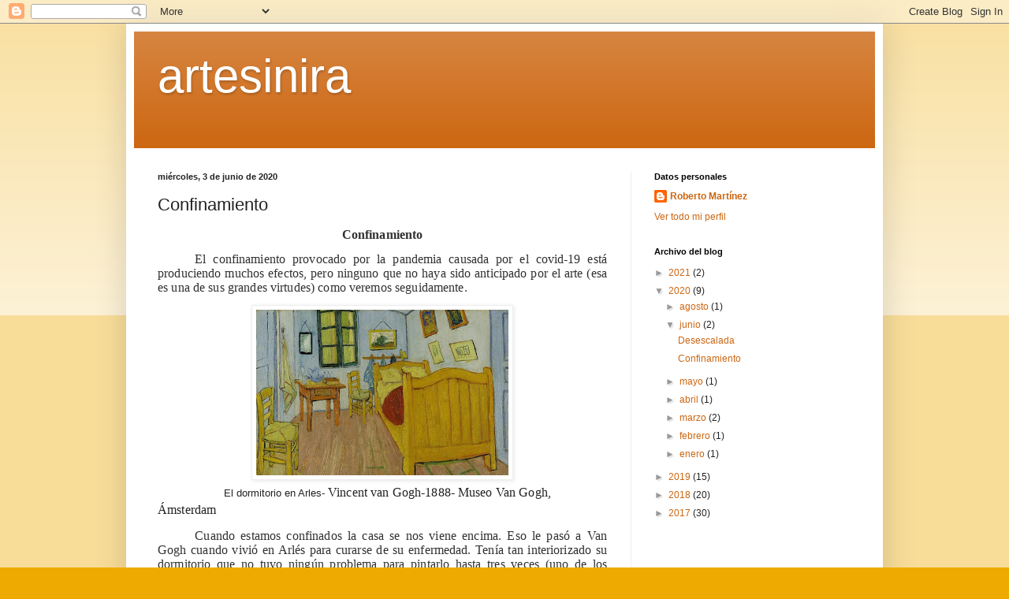

--- FILE ---
content_type: text/html; charset=UTF-8
request_url: http://artesinira.blogspot.com/2020/06/confinamiento.html
body_size: 11614
content:
<!DOCTYPE html>
<html class='v2' dir='ltr' lang='es'>
<head>
<link href='https://www.blogger.com/static/v1/widgets/335934321-css_bundle_v2.css' rel='stylesheet' type='text/css'/>
<meta content='width=1100' name='viewport'/>
<meta content='text/html; charset=UTF-8' http-equiv='Content-Type'/>
<meta content='blogger' name='generator'/>
<link href='http://artesinira.blogspot.com/favicon.ico' rel='icon' type='image/x-icon'/>
<link href='http://artesinira.blogspot.com/2020/06/confinamiento.html' rel='canonical'/>
<link rel="alternate" type="application/atom+xml" title="artesinira  - Atom" href="http://artesinira.blogspot.com/feeds/posts/default" />
<link rel="alternate" type="application/rss+xml" title="artesinira  - RSS" href="http://artesinira.blogspot.com/feeds/posts/default?alt=rss" />
<link rel="service.post" type="application/atom+xml" title="artesinira  - Atom" href="https://www.blogger.com/feeds/3839101997956909182/posts/default" />

<link rel="alternate" type="application/atom+xml" title="artesinira  - Atom" href="http://artesinira.blogspot.com/feeds/2675059609274227423/comments/default" />
<!--Can't find substitution for tag [blog.ieCssRetrofitLinks]-->
<link href='https://blogger.googleusercontent.com/img/b/R29vZ2xl/AVvXsEjP6wWItDv5Jv25K8Lyf8Zm0y8qgSwZrfPx-iZxP09-phcCWYJlfJIjUjUQk5Jml8BSIcLdViT5xezs-2dXhBjffLMj7EyuSD2IhbYravv-fc3cx1akrIYjMfK35sztDab1o6hR-pbvmgog/s320/72-VanGogh.jpg' rel='image_src'/>
<meta content='http://artesinira.blogspot.com/2020/06/confinamiento.html' property='og:url'/>
<meta content='Confinamiento' property='og:title'/>
<meta content='  Confinamiento   El confinamiento provocado por la pandemia causada por el covid-19 está produciendo muchos efectos, pero ninguno que no ha...' property='og:description'/>
<meta content='https://blogger.googleusercontent.com/img/b/R29vZ2xl/AVvXsEjP6wWItDv5Jv25K8Lyf8Zm0y8qgSwZrfPx-iZxP09-phcCWYJlfJIjUjUQk5Jml8BSIcLdViT5xezs-2dXhBjffLMj7EyuSD2IhbYravv-fc3cx1akrIYjMfK35sztDab1o6hR-pbvmgog/w1200-h630-p-k-no-nu/72-VanGogh.jpg' property='og:image'/>
<title>artesinira : Confinamiento</title>
<style id='page-skin-1' type='text/css'><!--
/*
-----------------------------------------------
Blogger Template Style
Name:     Simple
Designer: Blogger
URL:      www.blogger.com
----------------------------------------------- */
/* Content
----------------------------------------------- */
body {
font: normal normal 12px Arial, Tahoma, Helvetica, FreeSans, sans-serif;
color: #222222;
background: #eeaa00 none repeat scroll top left;
padding: 0 40px 40px 40px;
}
html body .region-inner {
min-width: 0;
max-width: 100%;
width: auto;
}
h2 {
font-size: 22px;
}
a:link {
text-decoration:none;
color: #cc6611;
}
a:visited {
text-decoration:none;
color: #888888;
}
a:hover {
text-decoration:underline;
color: #ff9900;
}
.body-fauxcolumn-outer .fauxcolumn-inner {
background: transparent url(https://resources.blogblog.com/blogblog/data/1kt/simple/body_gradient_tile_light.png) repeat scroll top left;
_background-image: none;
}
.body-fauxcolumn-outer .cap-top {
position: absolute;
z-index: 1;
height: 400px;
width: 100%;
}
.body-fauxcolumn-outer .cap-top .cap-left {
width: 100%;
background: transparent url(https://resources.blogblog.com/blogblog/data/1kt/simple/gradients_light.png) repeat-x scroll top left;
_background-image: none;
}
.content-outer {
-moz-box-shadow: 0 0 40px rgba(0, 0, 0, .15);
-webkit-box-shadow: 0 0 5px rgba(0, 0, 0, .15);
-goog-ms-box-shadow: 0 0 10px #333333;
box-shadow: 0 0 40px rgba(0, 0, 0, .15);
margin-bottom: 1px;
}
.content-inner {
padding: 10px 10px;
}
.content-inner {
background-color: #ffffff;
}
/* Header
----------------------------------------------- */
.header-outer {
background: #cc6611 url(https://resources.blogblog.com/blogblog/data/1kt/simple/gradients_light.png) repeat-x scroll 0 -400px;
_background-image: none;
}
.Header h1 {
font: normal normal 60px Arial, Tahoma, Helvetica, FreeSans, sans-serif;
color: #ffffff;
text-shadow: 1px 2px 3px rgba(0, 0, 0, .2);
}
.Header h1 a {
color: #ffffff;
}
.Header .description {
font-size: 140%;
color: #ffffff;
}
.header-inner .Header .titlewrapper {
padding: 22px 30px;
}
.header-inner .Header .descriptionwrapper {
padding: 0 30px;
}
/* Tabs
----------------------------------------------- */
.tabs-inner .section:first-child {
border-top: 0 solid #eeeeee;
}
.tabs-inner .section:first-child ul {
margin-top: -0;
border-top: 0 solid #eeeeee;
border-left: 0 solid #eeeeee;
border-right: 0 solid #eeeeee;
}
.tabs-inner .widget ul {
background: #f5f5f5 url(https://resources.blogblog.com/blogblog/data/1kt/simple/gradients_light.png) repeat-x scroll 0 -800px;
_background-image: none;
border-bottom: 1px solid #eeeeee;
margin-top: 0;
margin-left: -30px;
margin-right: -30px;
}
.tabs-inner .widget li a {
display: inline-block;
padding: .6em 1em;
font: normal normal 14px Arial, Tahoma, Helvetica, FreeSans, sans-serif;
color: #999999;
border-left: 1px solid #ffffff;
border-right: 1px solid #eeeeee;
}
.tabs-inner .widget li:first-child a {
border-left: none;
}
.tabs-inner .widget li.selected a, .tabs-inner .widget li a:hover {
color: #000000;
background-color: #eeeeee;
text-decoration: none;
}
/* Columns
----------------------------------------------- */
.main-outer {
border-top: 0 solid #eeeeee;
}
.fauxcolumn-left-outer .fauxcolumn-inner {
border-right: 1px solid #eeeeee;
}
.fauxcolumn-right-outer .fauxcolumn-inner {
border-left: 1px solid #eeeeee;
}
/* Headings
----------------------------------------------- */
div.widget > h2,
div.widget h2.title {
margin: 0 0 1em 0;
font: normal bold 11px Arial, Tahoma, Helvetica, FreeSans, sans-serif;
color: #000000;
}
/* Widgets
----------------------------------------------- */
.widget .zippy {
color: #999999;
text-shadow: 2px 2px 1px rgba(0, 0, 0, .1);
}
.widget .popular-posts ul {
list-style: none;
}
/* Posts
----------------------------------------------- */
h2.date-header {
font: normal bold 11px Arial, Tahoma, Helvetica, FreeSans, sans-serif;
}
.date-header span {
background-color: transparent;
color: #222222;
padding: inherit;
letter-spacing: inherit;
margin: inherit;
}
.main-inner {
padding-top: 30px;
padding-bottom: 30px;
}
.main-inner .column-center-inner {
padding: 0 15px;
}
.main-inner .column-center-inner .section {
margin: 0 15px;
}
.post {
margin: 0 0 25px 0;
}
h3.post-title, .comments h4 {
font: normal normal 22px Arial, Tahoma, Helvetica, FreeSans, sans-serif;
margin: .75em 0 0;
}
.post-body {
font-size: 110%;
line-height: 1.4;
position: relative;
}
.post-body img, .post-body .tr-caption-container, .Profile img, .Image img,
.BlogList .item-thumbnail img {
padding: 2px;
background: #ffffff;
border: 1px solid #eeeeee;
-moz-box-shadow: 1px 1px 5px rgba(0, 0, 0, .1);
-webkit-box-shadow: 1px 1px 5px rgba(0, 0, 0, .1);
box-shadow: 1px 1px 5px rgba(0, 0, 0, .1);
}
.post-body img, .post-body .tr-caption-container {
padding: 5px;
}
.post-body .tr-caption-container {
color: #222222;
}
.post-body .tr-caption-container img {
padding: 0;
background: transparent;
border: none;
-moz-box-shadow: 0 0 0 rgba(0, 0, 0, .1);
-webkit-box-shadow: 0 0 0 rgba(0, 0, 0, .1);
box-shadow: 0 0 0 rgba(0, 0, 0, .1);
}
.post-header {
margin: 0 0 1.5em;
line-height: 1.6;
font-size: 90%;
}
.post-footer {
margin: 20px -2px 0;
padding: 5px 10px;
color: #666666;
background-color: #f9f9f9;
border-bottom: 1px solid #eeeeee;
line-height: 1.6;
font-size: 90%;
}
#comments .comment-author {
padding-top: 1.5em;
border-top: 1px solid #eeeeee;
background-position: 0 1.5em;
}
#comments .comment-author:first-child {
padding-top: 0;
border-top: none;
}
.avatar-image-container {
margin: .2em 0 0;
}
#comments .avatar-image-container img {
border: 1px solid #eeeeee;
}
/* Comments
----------------------------------------------- */
.comments .comments-content .icon.blog-author {
background-repeat: no-repeat;
background-image: url([data-uri]);
}
.comments .comments-content .loadmore a {
border-top: 1px solid #999999;
border-bottom: 1px solid #999999;
}
.comments .comment-thread.inline-thread {
background-color: #f9f9f9;
}
.comments .continue {
border-top: 2px solid #999999;
}
/* Accents
---------------------------------------------- */
.section-columns td.columns-cell {
border-left: 1px solid #eeeeee;
}
.blog-pager {
background: transparent none no-repeat scroll top center;
}
.blog-pager-older-link, .home-link,
.blog-pager-newer-link {
background-color: #ffffff;
padding: 5px;
}
.footer-outer {
border-top: 0 dashed #bbbbbb;
}
/* Mobile
----------------------------------------------- */
body.mobile  {
background-size: auto;
}
.mobile .body-fauxcolumn-outer {
background: transparent none repeat scroll top left;
}
.mobile .body-fauxcolumn-outer .cap-top {
background-size: 100% auto;
}
.mobile .content-outer {
-webkit-box-shadow: 0 0 3px rgba(0, 0, 0, .15);
box-shadow: 0 0 3px rgba(0, 0, 0, .15);
}
.mobile .tabs-inner .widget ul {
margin-left: 0;
margin-right: 0;
}
.mobile .post {
margin: 0;
}
.mobile .main-inner .column-center-inner .section {
margin: 0;
}
.mobile .date-header span {
padding: 0.1em 10px;
margin: 0 -10px;
}
.mobile h3.post-title {
margin: 0;
}
.mobile .blog-pager {
background: transparent none no-repeat scroll top center;
}
.mobile .footer-outer {
border-top: none;
}
.mobile .main-inner, .mobile .footer-inner {
background-color: #ffffff;
}
.mobile-index-contents {
color: #222222;
}
.mobile-link-button {
background-color: #cc6611;
}
.mobile-link-button a:link, .mobile-link-button a:visited {
color: #ffffff;
}
.mobile .tabs-inner .section:first-child {
border-top: none;
}
.mobile .tabs-inner .PageList .widget-content {
background-color: #eeeeee;
color: #000000;
border-top: 1px solid #eeeeee;
border-bottom: 1px solid #eeeeee;
}
.mobile .tabs-inner .PageList .widget-content .pagelist-arrow {
border-left: 1px solid #eeeeee;
}

--></style>
<style id='template-skin-1' type='text/css'><!--
body {
min-width: 960px;
}
.content-outer, .content-fauxcolumn-outer, .region-inner {
min-width: 960px;
max-width: 960px;
_width: 960px;
}
.main-inner .columns {
padding-left: 0px;
padding-right: 310px;
}
.main-inner .fauxcolumn-center-outer {
left: 0px;
right: 310px;
/* IE6 does not respect left and right together */
_width: expression(this.parentNode.offsetWidth -
parseInt("0px") -
parseInt("310px") + 'px');
}
.main-inner .fauxcolumn-left-outer {
width: 0px;
}
.main-inner .fauxcolumn-right-outer {
width: 310px;
}
.main-inner .column-left-outer {
width: 0px;
right: 100%;
margin-left: -0px;
}
.main-inner .column-right-outer {
width: 310px;
margin-right: -310px;
}
#layout {
min-width: 0;
}
#layout .content-outer {
min-width: 0;
width: 800px;
}
#layout .region-inner {
min-width: 0;
width: auto;
}
body#layout div.add_widget {
padding: 8px;
}
body#layout div.add_widget a {
margin-left: 32px;
}
--></style>
<link href='https://www.blogger.com/dyn-css/authorization.css?targetBlogID=3839101997956909182&amp;zx=3cd56c23-e56a-436a-9304-97126777952f' media='none' onload='if(media!=&#39;all&#39;)media=&#39;all&#39;' rel='stylesheet'/><noscript><link href='https://www.blogger.com/dyn-css/authorization.css?targetBlogID=3839101997956909182&amp;zx=3cd56c23-e56a-436a-9304-97126777952f' rel='stylesheet'/></noscript>
<meta name='google-adsense-platform-account' content='ca-host-pub-1556223355139109'/>
<meta name='google-adsense-platform-domain' content='blogspot.com'/>

</head>
<body class='loading variant-bold'>
<div class='navbar section' id='navbar' name='Barra de navegación'><div class='widget Navbar' data-version='1' id='Navbar1'><script type="text/javascript">
    function setAttributeOnload(object, attribute, val) {
      if(window.addEventListener) {
        window.addEventListener('load',
          function(){ object[attribute] = val; }, false);
      } else {
        window.attachEvent('onload', function(){ object[attribute] = val; });
      }
    }
  </script>
<div id="navbar-iframe-container"></div>
<script type="text/javascript" src="https://apis.google.com/js/platform.js"></script>
<script type="text/javascript">
      gapi.load("gapi.iframes:gapi.iframes.style.bubble", function() {
        if (gapi.iframes && gapi.iframes.getContext) {
          gapi.iframes.getContext().openChild({
              url: 'https://www.blogger.com/navbar/3839101997956909182?po\x3d2675059609274227423\x26origin\x3dhttp://artesinira.blogspot.com',
              where: document.getElementById("navbar-iframe-container"),
              id: "navbar-iframe"
          });
        }
      });
    </script><script type="text/javascript">
(function() {
var script = document.createElement('script');
script.type = 'text/javascript';
script.src = '//pagead2.googlesyndication.com/pagead/js/google_top_exp.js';
var head = document.getElementsByTagName('head')[0];
if (head) {
head.appendChild(script);
}})();
</script>
</div></div>
<div class='body-fauxcolumns'>
<div class='fauxcolumn-outer body-fauxcolumn-outer'>
<div class='cap-top'>
<div class='cap-left'></div>
<div class='cap-right'></div>
</div>
<div class='fauxborder-left'>
<div class='fauxborder-right'></div>
<div class='fauxcolumn-inner'>
</div>
</div>
<div class='cap-bottom'>
<div class='cap-left'></div>
<div class='cap-right'></div>
</div>
</div>
</div>
<div class='content'>
<div class='content-fauxcolumns'>
<div class='fauxcolumn-outer content-fauxcolumn-outer'>
<div class='cap-top'>
<div class='cap-left'></div>
<div class='cap-right'></div>
</div>
<div class='fauxborder-left'>
<div class='fauxborder-right'></div>
<div class='fauxcolumn-inner'>
</div>
</div>
<div class='cap-bottom'>
<div class='cap-left'></div>
<div class='cap-right'></div>
</div>
</div>
</div>
<div class='content-outer'>
<div class='content-cap-top cap-top'>
<div class='cap-left'></div>
<div class='cap-right'></div>
</div>
<div class='fauxborder-left content-fauxborder-left'>
<div class='fauxborder-right content-fauxborder-right'></div>
<div class='content-inner'>
<header>
<div class='header-outer'>
<div class='header-cap-top cap-top'>
<div class='cap-left'></div>
<div class='cap-right'></div>
</div>
<div class='fauxborder-left header-fauxborder-left'>
<div class='fauxborder-right header-fauxborder-right'></div>
<div class='region-inner header-inner'>
<div class='header section' id='header' name='Cabecera'><div class='widget Header' data-version='1' id='Header1'>
<div id='header-inner'>
<div class='titlewrapper'>
<h1 class='title'>
<a href='http://artesinira.blogspot.com/'>
artesinira 
</a>
</h1>
</div>
<div class='descriptionwrapper'>
<p class='description'><span>
</span></p>
</div>
</div>
</div></div>
</div>
</div>
<div class='header-cap-bottom cap-bottom'>
<div class='cap-left'></div>
<div class='cap-right'></div>
</div>
</div>
</header>
<div class='tabs-outer'>
<div class='tabs-cap-top cap-top'>
<div class='cap-left'></div>
<div class='cap-right'></div>
</div>
<div class='fauxborder-left tabs-fauxborder-left'>
<div class='fauxborder-right tabs-fauxborder-right'></div>
<div class='region-inner tabs-inner'>
<div class='tabs no-items section' id='crosscol' name='Multicolumnas'></div>
<div class='tabs no-items section' id='crosscol-overflow' name='Cross-Column 2'></div>
</div>
</div>
<div class='tabs-cap-bottom cap-bottom'>
<div class='cap-left'></div>
<div class='cap-right'></div>
</div>
</div>
<div class='main-outer'>
<div class='main-cap-top cap-top'>
<div class='cap-left'></div>
<div class='cap-right'></div>
</div>
<div class='fauxborder-left main-fauxborder-left'>
<div class='fauxborder-right main-fauxborder-right'></div>
<div class='region-inner main-inner'>
<div class='columns fauxcolumns'>
<div class='fauxcolumn-outer fauxcolumn-center-outer'>
<div class='cap-top'>
<div class='cap-left'></div>
<div class='cap-right'></div>
</div>
<div class='fauxborder-left'>
<div class='fauxborder-right'></div>
<div class='fauxcolumn-inner'>
</div>
</div>
<div class='cap-bottom'>
<div class='cap-left'></div>
<div class='cap-right'></div>
</div>
</div>
<div class='fauxcolumn-outer fauxcolumn-left-outer'>
<div class='cap-top'>
<div class='cap-left'></div>
<div class='cap-right'></div>
</div>
<div class='fauxborder-left'>
<div class='fauxborder-right'></div>
<div class='fauxcolumn-inner'>
</div>
</div>
<div class='cap-bottom'>
<div class='cap-left'></div>
<div class='cap-right'></div>
</div>
</div>
<div class='fauxcolumn-outer fauxcolumn-right-outer'>
<div class='cap-top'>
<div class='cap-left'></div>
<div class='cap-right'></div>
</div>
<div class='fauxborder-left'>
<div class='fauxborder-right'></div>
<div class='fauxcolumn-inner'>
</div>
</div>
<div class='cap-bottom'>
<div class='cap-left'></div>
<div class='cap-right'></div>
</div>
</div>
<!-- corrects IE6 width calculation -->
<div class='columns-inner'>
<div class='column-center-outer'>
<div class='column-center-inner'>
<div class='main section' id='main' name='Principal'><div class='widget Blog' data-version='1' id='Blog1'>
<div class='blog-posts hfeed'>

          <div class="date-outer">
        
<h2 class='date-header'><span>miércoles, 3 de junio de 2020</span></h2>

          <div class="date-posts">
        
<div class='post-outer'>
<div class='post hentry uncustomized-post-template' itemprop='blogPost' itemscope='itemscope' itemtype='http://schema.org/BlogPosting'>
<meta content='https://blogger.googleusercontent.com/img/b/R29vZ2xl/AVvXsEjP6wWItDv5Jv25K8Lyf8Zm0y8qgSwZrfPx-iZxP09-phcCWYJlfJIjUjUQk5Jml8BSIcLdViT5xezs-2dXhBjffLMj7EyuSD2IhbYravv-fc3cx1akrIYjMfK35sztDab1o6hR-pbvmgog/s320/72-VanGogh.jpg' itemprop='image_url'/>
<meta content='3839101997956909182' itemprop='blogId'/>
<meta content='2675059609274227423' itemprop='postId'/>
<a name='2675059609274227423'></a>
<h3 class='post-title entry-title' itemprop='name'>
Confinamiento
</h3>
<div class='post-header'>
<div class='post-header-line-1'></div>
</div>
<div class='post-body entry-content' id='post-body-2675059609274227423' itemprop='description articleBody'>


<p align="center" style="line-height: normal; margin-bottom: .0001pt; margin-bottom: 0cm; text-align: center;"><b style="mso-bidi-font-weight: normal;"><span style="color: #313131; font-family: &quot;Times New Roman&quot;,serif; font-size: 12.0pt; letter-spacing: .1pt; mso-fareast-font-family: &quot;Times New Roman&quot;; mso-fareast-language: ES;">Confinamiento</span></b></p>

<p style="line-height: normal; margin-bottom: .0001pt; margin-bottom: 0cm; text-align: justify; text-indent: 35.45pt;"><span style="color: #313131; font-family: &quot;Times New Roman&quot;,serif; font-size: 12.0pt; letter-spacing: .1pt; mso-fareast-font-family: &quot;Times New Roman&quot;; mso-fareast-language: ES;">El confinamiento provocado
por la pandemia causada por el covid-19 está produciendo muchos efectos, pero ninguno
que no haya sido anticipado por el arte (esa es una de sus grandes virtudes) como
veremos seguidamente.</span><span style="font-family: &quot;Times New Roman&quot;,serif; font-size: 12.0pt; letter-spacing: .1pt; mso-fareast-font-family: &quot;Times New Roman&quot;; mso-fareast-language: ES;"></span></p>

<p align="center" style="line-height: normal; margin-bottom: .0001pt; margin-bottom: 0cm; text-align: center;"><span style="font-family: &quot;Times New Roman&quot;,serif; font-size: 12.0pt; letter-spacing: .1pt; mso-fareast-font-family: &quot;Times New Roman&quot;; mso-fareast-language: ES;"></span></p><div class="separator" style="clear: both; text-align: center;"><a href="https://blogger.googleusercontent.com/img/b/R29vZ2xl/AVvXsEjP6wWItDv5Jv25K8Lyf8Zm0y8qgSwZrfPx-iZxP09-phcCWYJlfJIjUjUQk5Jml8BSIcLdViT5xezs-2dXhBjffLMj7EyuSD2IhbYravv-fc3cx1akrIYjMfK35sztDab1o6hR-pbvmgog/" imageanchor="1" style="margin-left: 1em; margin-right: 1em;"><strike><img border="0" data-original-height="459" data-original-width="700" src="https://blogger.googleusercontent.com/img/b/R29vZ2xl/AVvXsEjP6wWItDv5Jv25K8Lyf8Zm0y8qgSwZrfPx-iZxP09-phcCWYJlfJIjUjUQk5Jml8BSIcLdViT5xezs-2dXhBjffLMj7EyuSD2IhbYravv-fc3cx1akrIYjMfK35sztDab1o6hR-pbvmgog/s320/72-VanGogh.jpg" width="320" /></strike></a></div>&nbsp; &nbsp; &nbsp; &nbsp; &nbsp; &nbsp; &nbsp; &nbsp; &nbsp; &nbsp;&nbsp; El dormitorio en Arles- <span style="font-family: &quot;Times New Roman&quot;,serif; font-size: 12.0pt; letter-spacing: .1pt; mso-fareast-font-family: &quot;Times New Roman&quot;; mso-fareast-language: ES;">Vincent van Gogh-1888-</span>
<span style="font-family: &quot;Times New Roman&quot;,serif; font-size: 12.0pt; letter-spacing: .1pt; mso-fareast-font-family: &quot;Times New Roman&quot;; mso-fareast-language: ES;">Museo Van Gogh,
Ámsterdam </span><p></p>

<p style="line-height: normal; margin-bottom: .0001pt; margin-bottom: 0cm; text-align: justify; text-indent: 35.45pt;"><span style="color: #313131; font-family: &quot;Times New Roman&quot;,serif; font-size: 12.0pt; letter-spacing: .1pt; mso-fareast-font-family: &quot;Times New Roman&quot;; mso-fareast-language: ES;">Cuando estamos
confinados la casa se nos viene encima. Eso le pasó a Van Gogh cuando vivió en
Arlés para curarse de su enfermedad. Tenía tan interiorizado su dormitorio que
no tuvo ningún problema para pintarlo hasta tres veces (uno de los cuadros se
deterioró y los otros dos se los envió a su hermano y a su madre). Naturalmente
Van Gogh arguyó razones estéticas en sus explicaciones sobre el cuadro, pero lo
cierto es que no podía quitarse de la cabeza todo lo que había en el dormitorio
en el que estaba <i style="mso-bidi-font-style: normal;">confinado</i>.</span><span style="font-family: &quot;Times New Roman&quot;,serif; font-size: 12.0pt; letter-spacing: .1pt; mso-fareast-font-family: &quot;Times New Roman&quot;; mso-fareast-language: ES;"></span></p>

<p align="center" style="line-height: normal; margin-bottom: .0001pt; margin-bottom: 0cm; text-align: center;"><span style="font-family: &quot;Times New Roman&quot;,serif; font-size: 12.0pt; letter-spacing: .1pt; mso-fareast-font-family: &quot;Times New Roman&quot;; mso-fareast-language: ES;"></span></p><div class="separator" style="clear: both; text-align: center;"><a href="https://blogger.googleusercontent.com/img/b/R29vZ2xl/AVvXsEhAKT2ypsiDyZ1jaYNNlF1PxJvarDOuKp_vwqBoLn3yGEG67gMUYl8QzJALNbVKzXJFQRMP1pjD65hQAQl65_na8D8ilWQBps9xCQJgACCiWDwax231HGciIKir5EG8VkBmJUXWJPHkFyt8/" imageanchor="1" style="margin-left: 1em; margin-right: 1em;"><img border="0" data-original-height="260" data-original-width="359" src="https://blogger.googleusercontent.com/img/b/R29vZ2xl/AVvXsEhAKT2ypsiDyZ1jaYNNlF1PxJvarDOuKp_vwqBoLn3yGEG67gMUYl8QzJALNbVKzXJFQRMP1pjD65hQAQl65_na8D8ilWQBps9xCQJgACCiWDwax231HGciIKir5EG8VkBmJUXWJPHkFyt8/s320/73-Dali.jpg" width="320" /></a></div>La persistencia de la memoria-Salvador Dalí-1931-MOMA<p></p>

<p style="line-height: normal; margin-bottom: .0001pt; margin-bottom: 0cm; text-align: justify; text-indent: 35.45pt;"><span style="color: #313131; font-family: &quot;Times New Roman&quot;,serif; font-size: 12.0pt; letter-spacing: .1pt; mso-fareast-font-family: &quot;Times New Roman&quot;; mso-fareast-language: ES;">Estando confinado el
tiempo va más lento pero la memoria sigue funcionando perfectamente. Un reloj
blando es mucho más apropiado para esa situación en la que no tienes nada que
hacer que un cronómetro duro marcándote implacable el paso del tiempo.</span><span style="font-family: &quot;Times New Roman&quot;,serif; font-size: 12.0pt;"></span></p>

<p align="center" style="line-height: normal; margin-bottom: .0001pt; margin-bottom: 0cm; text-align: center;"><span style="font-family: &quot;Times New Roman&quot;,serif; font-size: 12.0pt;"></span></p><div class="separator" style="clear: both; text-align: center;"><a href="https://blogger.googleusercontent.com/img/b/R29vZ2xl/AVvXsEhe6L5Zfl3mQTQ74CFROkrvGWV59zMQGRChDQhBfm8Z9FxP5qyaTJ4ENNX4g5FivceKHdDwh6rk9sSCameMlG3zJ9pxV9-2oIYsyyWjOObaBs_r6deYJ6PuEhw5o28OZCf11zDWimbGu_dX/" imageanchor="1" style="margin-left: 1em; margin-right: 1em;"><img border="0" data-original-height="551" data-original-width="600" src="https://blogger.googleusercontent.com/img/b/R29vZ2xl/AVvXsEhe6L5Zfl3mQTQ74CFROkrvGWV59zMQGRChDQhBfm8Z9FxP5qyaTJ4ENNX4g5FivceKHdDwh6rk9sSCameMlG3zJ9pxV9-2oIYsyyWjOObaBs_r6deYJ6PuEhw5o28OZCf11zDWimbGu_dX/s320/73-hopper.jpg" width="320" /></a></div>Habitación de hotel- Edward Hopper-1931-Museo Nacional
Thyssen-Bornemisza<p></p>

<p style="line-height: normal; margin-bottom: .0001pt; margin-bottom: 0cm; text-align: justify; text-indent: 35.45pt;"><span style="color: #313131; font-family: &quot;Times New Roman&quot;,serif; font-size: 12.0pt; letter-spacing: .1pt; mso-fareast-font-family: &quot;Times New Roman&quot;; mso-fareast-language: ES;">Aunque sin duda la
idea de Hopper en este cuadro no fue la representación de un confinamiento en
un hotel sino, simplemente, la de una escena de la vida moderna &#191;no es cierto
que una escena como esa puede haberse dado en los hoteles que han hospedado a
personas en cuarentena?, &#191;no es cierto, en esos casos, que las personas están
totalmente solas?</span><span style="font-family: &quot;Times New Roman&quot;,serif; font-size: 12.0pt; letter-spacing: .1pt; mso-fareast-font-family: &quot;Times New Roman&quot;; mso-fareast-language: ES;"></span></p>

<p align="center" style="line-height: normal; margin-bottom: .0001pt; margin-bottom: 0cm; text-align: center;"><span style="font-family: &quot;Times New Roman&quot;,serif; font-size: 12.0pt; letter-spacing: .1pt; mso-fareast-font-family: &quot;Times New Roman&quot;; mso-fareast-language: ES;"></span></p><div class="separator" style="clear: both; text-align: center;"><a href="https://blogger.googleusercontent.com/img/b/R29vZ2xl/AVvXsEh5Z2bOALGa6JIPFwPhK_YH3HY41rYQk_RORJzU1EvrS8OwOD4Z7ltPmCzI1KdYfm7mJfHmQuh38aK6IUX3YYq4T0aFv9Ye84PCL7gIP_AAamH7d4nUAwnObZAQ92O4j8HIjo-JuaJ6e7Hx/" imageanchor="1" style="margin-left: 1em; margin-right: 1em;"><img border="0" data-original-height="508" data-original-width="560" src="https://blogger.googleusercontent.com/img/b/R29vZ2xl/AVvXsEh5Z2bOALGa6JIPFwPhK_YH3HY41rYQk_RORJzU1EvrS8OwOD4Z7ltPmCzI1KdYfm7mJfHmQuh38aK6IUX3YYq4T0aFv9Ye84PCL7gIP_AAamH7d4nUAwnObZAQ92O4j8HIjo-JuaJ6e7Hx/s320/73-Rothko.jpg" width="320" /></a></div>Mark Rothko-No. 16 (Red, Brown, and Black)- MOMA<p></p>

<p style="line-height: normal; margin-bottom: .0001pt; margin-bottom: 0cm; text-align: justify; text-indent: 35.45pt;"><span style="color: #313131; font-family: &quot;Times New Roman&quot;,serif; font-size: 12.0pt; letter-spacing: .1pt; mso-fareast-font-family: &quot;Times New Roman&quot;; mso-fareast-language: ES;">Cuando uno mira un
cuadro como este debe sumergirse en él (esto es difícil ante una reproducción
de pequeño tamaño en una pantalla) y dejar que surjan las sensaciones que
produce. </span></p>

<p style="line-height: normal; margin-bottom: .0001pt; margin-bottom: 0cm; text-align: justify; text-indent: 35.45pt;"><span style="color: #313131; font-family: &quot;Times New Roman&quot;,serif; font-size: 12.0pt; letter-spacing: .1pt; mso-fareast-font-family: &quot;Times New Roman&quot;; mso-fareast-language: ES;">Si uno lo tuviera en
su casa, y lo mirara estando confinado seguramente sus sensaciones serían muy
diferentes a las que sentiría en una situación de normalidad o, si se quiere,
de nueva normalidad. Ese es el material con el que debería trabajar para
comprender que es lo que le está pasando.</span><span style="font-family: &quot;Times New Roman&quot;,serif; font-size: 12.0pt; letter-spacing: .1pt; mso-fareast-font-family: &quot;Times New Roman&quot;; mso-fareast-language: ES;"></span></p>

<p align="center" style="line-height: normal; margin-bottom: .0001pt; margin-bottom: 0cm; text-align: center;"><span style="mso-spacerun: yes;"></span></p><div class="separator" style="clear: both; text-align: center;"><a href="https://blogger.googleusercontent.com/img/b/R29vZ2xl/AVvXsEiRkYf7rFmp8zrIzt1xvEcpmpdJxHtLgmC-viY8YJVmuPrD-2sdzp-WDJEe7ZzKNLBZjnWwvJdiupitAekC-POYYtbiNCSLK0_Qpu4ffEMW_OQN5n3NVcSEjSYJjCgZWl3F8dLgchyphenhyphenohHOU/" imageanchor="1" style="margin-left: 1em; margin-right: 1em;"><img border="0" data-original-height="345" data-original-width="257" height="320" src="https://blogger.googleusercontent.com/img/b/R29vZ2xl/AVvXsEiRkYf7rFmp8zrIzt1xvEcpmpdJxHtLgmC-viY8YJVmuPrD-2sdzp-WDJEe7ZzKNLBZjnWwvJdiupitAekC-POYYtbiNCSLK0_Qpu4ffEMW_OQN5n3NVcSEjSYJjCgZWl3F8dLgchyphenhyphenohHOU/s320/73-Cristino.jpg" /></a></div>&nbsp;<span style="font-family: &quot;Times New Roman&quot;,serif; font-size: 12.0pt; letter-spacing: .1pt; mso-fareast-font-family: &quot;Times New Roman&quot;; mso-fareast-language: ES;">Cristino de
Vera-Vanitas "en clara luz del vacío"-2007-Colección de arte de
CajaCanarias</span><p></p>

<p style="line-height: normal; margin-bottom: .0001pt; margin-bottom: 0cm; text-align: justify; text-indent: 35.45pt;"><span style="color: #313131; font-family: &quot;Times New Roman&quot;,serif; font-size: 12.0pt; letter-spacing: .1pt; mso-fareast-font-family: &quot;Times New Roman&quot;; mso-fareast-language: ES;">Y <i style="mso-bidi-font-style: normal;">last but not least</i> en tiempos de confinamiento
también hay que pensar en la muerte ya sea la propia o la de los otros.</span></p>

<p style="line-height: normal; margin-bottom: .0001pt; margin-bottom: 0cm; text-align: justify; text-indent: 35.45pt;"><span style="color: #313131; font-family: &quot;Times New Roman&quot;,serif; font-size: 12.0pt; letter-spacing: .1pt; mso-fareast-font-family: &quot;Times New Roman&quot;; mso-fareast-language: ES;">&nbsp;</span></p>

<p><span style="color: #313131; font-family: &quot;Times New Roman&quot;,serif; font-size: 12.0pt; letter-spacing: .1pt; line-height: 107%; mso-fareast-font-family: &quot;Times New Roman&quot;; mso-fareast-language: ES;">&nbsp;</span></p><div class="separator" style="clear: both; text-align: center;"><u><font color="#000120"></font></u><br /></div><div class="separator" style="clear: both; text-align: center;"><u><font color="#000120"></font></u><br /></div><br /><div class="separator" style="clear: both; text-align: center;"><u><font color="#000120"></font></u><br /></div><br /><div class="separator" style="clear: both; text-align: center;"><u><font color="#000120"></font></u><br /></div><br /><div class="separator" style="clear: both; text-align: center;"><br /></div><br /><p></p>

<div style='clear: both;'></div>
</div>
<div class='post-footer'>
<div class='post-footer-line post-footer-line-1'>
<span class='post-author vcard'>
Publicado por
<span class='fn' itemprop='author' itemscope='itemscope' itemtype='http://schema.org/Person'>
<meta content='https://www.blogger.com/profile/06631866762270022487' itemprop='url'/>
<a class='g-profile' href='https://www.blogger.com/profile/06631866762270022487' rel='author' title='author profile'>
<span itemprop='name'>Roberto Martínez</span>
</a>
</span>
</span>
<span class='post-timestamp'>
en
<meta content='http://artesinira.blogspot.com/2020/06/confinamiento.html' itemprop='url'/>
<a class='timestamp-link' href='http://artesinira.blogspot.com/2020/06/confinamiento.html' rel='bookmark' title='permanent link'><abbr class='published' itemprop='datePublished' title='2020-06-03T03:58:00-07:00'>3:58</abbr></a>
</span>
<span class='post-comment-link'>
</span>
<span class='post-icons'>
<span class='item-control blog-admin pid-1572043174'>
<a href='https://www.blogger.com/post-edit.g?blogID=3839101997956909182&postID=2675059609274227423&from=pencil' title='Editar entrada'>
<img alt='' class='icon-action' height='18' src='https://resources.blogblog.com/img/icon18_edit_allbkg.gif' width='18'/>
</a>
</span>
</span>
<div class='post-share-buttons goog-inline-block'>
<a class='goog-inline-block share-button sb-email' href='https://www.blogger.com/share-post.g?blogID=3839101997956909182&postID=2675059609274227423&target=email' target='_blank' title='Enviar por correo electrónico'><span class='share-button-link-text'>Enviar por correo electrónico</span></a><a class='goog-inline-block share-button sb-blog' href='https://www.blogger.com/share-post.g?blogID=3839101997956909182&postID=2675059609274227423&target=blog' onclick='window.open(this.href, "_blank", "height=270,width=475"); return false;' target='_blank' title='Escribe un blog'><span class='share-button-link-text'>Escribe un blog</span></a><a class='goog-inline-block share-button sb-twitter' href='https://www.blogger.com/share-post.g?blogID=3839101997956909182&postID=2675059609274227423&target=twitter' target='_blank' title='Compartir en X'><span class='share-button-link-text'>Compartir en X</span></a><a class='goog-inline-block share-button sb-facebook' href='https://www.blogger.com/share-post.g?blogID=3839101997956909182&postID=2675059609274227423&target=facebook' onclick='window.open(this.href, "_blank", "height=430,width=640"); return false;' target='_blank' title='Compartir con Facebook'><span class='share-button-link-text'>Compartir con Facebook</span></a><a class='goog-inline-block share-button sb-pinterest' href='https://www.blogger.com/share-post.g?blogID=3839101997956909182&postID=2675059609274227423&target=pinterest' target='_blank' title='Compartir en Pinterest'><span class='share-button-link-text'>Compartir en Pinterest</span></a>
</div>
</div>
<div class='post-footer-line post-footer-line-2'>
<span class='post-labels'>
</span>
</div>
<div class='post-footer-line post-footer-line-3'>
<span class='post-location'>
</span>
</div>
</div>
</div>
<div class='comments' id='comments'>
<a name='comments'></a>
<h4>No hay comentarios:</h4>
<div id='Blog1_comments-block-wrapper'>
<dl class='avatar-comment-indent' id='comments-block'>
</dl>
</div>
<p class='comment-footer'>
<div class='comment-form'>
<a name='comment-form'></a>
<h4 id='comment-post-message'>Publicar un comentario</h4>
<p>
</p>
<a href='https://www.blogger.com/comment/frame/3839101997956909182?po=2675059609274227423&hl=es&saa=85391&origin=http://artesinira.blogspot.com' id='comment-editor-src'></a>
<iframe allowtransparency='true' class='blogger-iframe-colorize blogger-comment-from-post' frameborder='0' height='410px' id='comment-editor' name='comment-editor' src='' width='100%'></iframe>
<script src='https://www.blogger.com/static/v1/jsbin/2830521187-comment_from_post_iframe.js' type='text/javascript'></script>
<script type='text/javascript'>
      BLOG_CMT_createIframe('https://www.blogger.com/rpc_relay.html');
    </script>
</div>
</p>
</div>
</div>

        </div></div>
      
</div>
<div class='blog-pager' id='blog-pager'>
<span id='blog-pager-newer-link'>
<a class='blog-pager-newer-link' href='http://artesinira.blogspot.com/2020/06/desescalada.html' id='Blog1_blog-pager-newer-link' title='Entrada más reciente'>Entrada más reciente</a>
</span>
<span id='blog-pager-older-link'>
<a class='blog-pager-older-link' href='http://artesinira.blogspot.com/2020/05/irrealidad.html' id='Blog1_blog-pager-older-link' title='Entrada antigua'>Entrada antigua</a>
</span>
<a class='home-link' href='http://artesinira.blogspot.com/'>Inicio</a>
</div>
<div class='clear'></div>
<div class='post-feeds'>
<div class='feed-links'>
Suscribirse a:
<a class='feed-link' href='http://artesinira.blogspot.com/feeds/2675059609274227423/comments/default' target='_blank' type='application/atom+xml'>Enviar comentarios (Atom)</a>
</div>
</div>
</div></div>
</div>
</div>
<div class='column-left-outer'>
<div class='column-left-inner'>
<aside>
</aside>
</div>
</div>
<div class='column-right-outer'>
<div class='column-right-inner'>
<aside>
<div class='sidebar section' id='sidebar-right-1'><div class='widget Profile' data-version='1' id='Profile1'>
<h2>Datos personales</h2>
<div class='widget-content'>
<dl class='profile-datablock'>
<dt class='profile-data'>
<a class='profile-name-link g-profile' href='https://www.blogger.com/profile/06631866762270022487' rel='author' style='background-image: url(//www.blogger.com/img/logo-16.png);'>
Roberto Martínez
</a>
</dt>
</dl>
<a class='profile-link' href='https://www.blogger.com/profile/06631866762270022487' rel='author'>Ver todo mi perfil</a>
<div class='clear'></div>
</div>
</div><div class='widget BlogArchive' data-version='1' id='BlogArchive1'>
<h2>Archivo del blog</h2>
<div class='widget-content'>
<div id='ArchiveList'>
<div id='BlogArchive1_ArchiveList'>
<ul class='hierarchy'>
<li class='archivedate collapsed'>
<a class='toggle' href='javascript:void(0)'>
<span class='zippy'>

        &#9658;&#160;
      
</span>
</a>
<a class='post-count-link' href='http://artesinira.blogspot.com/2021/'>
2021
</a>
<span class='post-count' dir='ltr'>(2)</span>
<ul class='hierarchy'>
<li class='archivedate collapsed'>
<a class='toggle' href='javascript:void(0)'>
<span class='zippy'>

        &#9658;&#160;
      
</span>
</a>
<a class='post-count-link' href='http://artesinira.blogspot.com/2021/02/'>
febrero
</a>
<span class='post-count' dir='ltr'>(1)</span>
</li>
</ul>
<ul class='hierarchy'>
<li class='archivedate collapsed'>
<a class='toggle' href='javascript:void(0)'>
<span class='zippy'>

        &#9658;&#160;
      
</span>
</a>
<a class='post-count-link' href='http://artesinira.blogspot.com/2021/01/'>
enero
</a>
<span class='post-count' dir='ltr'>(1)</span>
</li>
</ul>
</li>
</ul>
<ul class='hierarchy'>
<li class='archivedate expanded'>
<a class='toggle' href='javascript:void(0)'>
<span class='zippy toggle-open'>

        &#9660;&#160;
      
</span>
</a>
<a class='post-count-link' href='http://artesinira.blogspot.com/2020/'>
2020
</a>
<span class='post-count' dir='ltr'>(9)</span>
<ul class='hierarchy'>
<li class='archivedate collapsed'>
<a class='toggle' href='javascript:void(0)'>
<span class='zippy'>

        &#9658;&#160;
      
</span>
</a>
<a class='post-count-link' href='http://artesinira.blogspot.com/2020/08/'>
agosto
</a>
<span class='post-count' dir='ltr'>(1)</span>
</li>
</ul>
<ul class='hierarchy'>
<li class='archivedate expanded'>
<a class='toggle' href='javascript:void(0)'>
<span class='zippy toggle-open'>

        &#9660;&#160;
      
</span>
</a>
<a class='post-count-link' href='http://artesinira.blogspot.com/2020/06/'>
junio
</a>
<span class='post-count' dir='ltr'>(2)</span>
<ul class='posts'>
<li><a href='http://artesinira.blogspot.com/2020/06/desescalada.html'>Desescalada</a></li>
<li><a href='http://artesinira.blogspot.com/2020/06/confinamiento.html'>Confinamiento</a></li>
</ul>
</li>
</ul>
<ul class='hierarchy'>
<li class='archivedate collapsed'>
<a class='toggle' href='javascript:void(0)'>
<span class='zippy'>

        &#9658;&#160;
      
</span>
</a>
<a class='post-count-link' href='http://artesinira.blogspot.com/2020/05/'>
mayo
</a>
<span class='post-count' dir='ltr'>(1)</span>
</li>
</ul>
<ul class='hierarchy'>
<li class='archivedate collapsed'>
<a class='toggle' href='javascript:void(0)'>
<span class='zippy'>

        &#9658;&#160;
      
</span>
</a>
<a class='post-count-link' href='http://artesinira.blogspot.com/2020/04/'>
abril
</a>
<span class='post-count' dir='ltr'>(1)</span>
</li>
</ul>
<ul class='hierarchy'>
<li class='archivedate collapsed'>
<a class='toggle' href='javascript:void(0)'>
<span class='zippy'>

        &#9658;&#160;
      
</span>
</a>
<a class='post-count-link' href='http://artesinira.blogspot.com/2020/03/'>
marzo
</a>
<span class='post-count' dir='ltr'>(2)</span>
</li>
</ul>
<ul class='hierarchy'>
<li class='archivedate collapsed'>
<a class='toggle' href='javascript:void(0)'>
<span class='zippy'>

        &#9658;&#160;
      
</span>
</a>
<a class='post-count-link' href='http://artesinira.blogspot.com/2020/02/'>
febrero
</a>
<span class='post-count' dir='ltr'>(1)</span>
</li>
</ul>
<ul class='hierarchy'>
<li class='archivedate collapsed'>
<a class='toggle' href='javascript:void(0)'>
<span class='zippy'>

        &#9658;&#160;
      
</span>
</a>
<a class='post-count-link' href='http://artesinira.blogspot.com/2020/01/'>
enero
</a>
<span class='post-count' dir='ltr'>(1)</span>
</li>
</ul>
</li>
</ul>
<ul class='hierarchy'>
<li class='archivedate collapsed'>
<a class='toggle' href='javascript:void(0)'>
<span class='zippy'>

        &#9658;&#160;
      
</span>
</a>
<a class='post-count-link' href='http://artesinira.blogspot.com/2019/'>
2019
</a>
<span class='post-count' dir='ltr'>(15)</span>
<ul class='hierarchy'>
<li class='archivedate collapsed'>
<a class='toggle' href='javascript:void(0)'>
<span class='zippy'>

        &#9658;&#160;
      
</span>
</a>
<a class='post-count-link' href='http://artesinira.blogspot.com/2019/12/'>
diciembre
</a>
<span class='post-count' dir='ltr'>(1)</span>
</li>
</ul>
<ul class='hierarchy'>
<li class='archivedate collapsed'>
<a class='toggle' href='javascript:void(0)'>
<span class='zippy'>

        &#9658;&#160;
      
</span>
</a>
<a class='post-count-link' href='http://artesinira.blogspot.com/2019/11/'>
noviembre
</a>
<span class='post-count' dir='ltr'>(2)</span>
</li>
</ul>
<ul class='hierarchy'>
<li class='archivedate collapsed'>
<a class='toggle' href='javascript:void(0)'>
<span class='zippy'>

        &#9658;&#160;
      
</span>
</a>
<a class='post-count-link' href='http://artesinira.blogspot.com/2019/10/'>
octubre
</a>
<span class='post-count' dir='ltr'>(2)</span>
</li>
</ul>
<ul class='hierarchy'>
<li class='archivedate collapsed'>
<a class='toggle' href='javascript:void(0)'>
<span class='zippy'>

        &#9658;&#160;
      
</span>
</a>
<a class='post-count-link' href='http://artesinira.blogspot.com/2019/09/'>
septiembre
</a>
<span class='post-count' dir='ltr'>(2)</span>
</li>
</ul>
<ul class='hierarchy'>
<li class='archivedate collapsed'>
<a class='toggle' href='javascript:void(0)'>
<span class='zippy'>

        &#9658;&#160;
      
</span>
</a>
<a class='post-count-link' href='http://artesinira.blogspot.com/2019/06/'>
junio
</a>
<span class='post-count' dir='ltr'>(1)</span>
</li>
</ul>
<ul class='hierarchy'>
<li class='archivedate collapsed'>
<a class='toggle' href='javascript:void(0)'>
<span class='zippy'>

        &#9658;&#160;
      
</span>
</a>
<a class='post-count-link' href='http://artesinira.blogspot.com/2019/05/'>
mayo
</a>
<span class='post-count' dir='ltr'>(1)</span>
</li>
</ul>
<ul class='hierarchy'>
<li class='archivedate collapsed'>
<a class='toggle' href='javascript:void(0)'>
<span class='zippy'>

        &#9658;&#160;
      
</span>
</a>
<a class='post-count-link' href='http://artesinira.blogspot.com/2019/04/'>
abril
</a>
<span class='post-count' dir='ltr'>(1)</span>
</li>
</ul>
<ul class='hierarchy'>
<li class='archivedate collapsed'>
<a class='toggle' href='javascript:void(0)'>
<span class='zippy'>

        &#9658;&#160;
      
</span>
</a>
<a class='post-count-link' href='http://artesinira.blogspot.com/2019/03/'>
marzo
</a>
<span class='post-count' dir='ltr'>(2)</span>
</li>
</ul>
<ul class='hierarchy'>
<li class='archivedate collapsed'>
<a class='toggle' href='javascript:void(0)'>
<span class='zippy'>

        &#9658;&#160;
      
</span>
</a>
<a class='post-count-link' href='http://artesinira.blogspot.com/2019/02/'>
febrero
</a>
<span class='post-count' dir='ltr'>(2)</span>
</li>
</ul>
<ul class='hierarchy'>
<li class='archivedate collapsed'>
<a class='toggle' href='javascript:void(0)'>
<span class='zippy'>

        &#9658;&#160;
      
</span>
</a>
<a class='post-count-link' href='http://artesinira.blogspot.com/2019/01/'>
enero
</a>
<span class='post-count' dir='ltr'>(1)</span>
</li>
</ul>
</li>
</ul>
<ul class='hierarchy'>
<li class='archivedate collapsed'>
<a class='toggle' href='javascript:void(0)'>
<span class='zippy'>

        &#9658;&#160;
      
</span>
</a>
<a class='post-count-link' href='http://artesinira.blogspot.com/2018/'>
2018
</a>
<span class='post-count' dir='ltr'>(20)</span>
<ul class='hierarchy'>
<li class='archivedate collapsed'>
<a class='toggle' href='javascript:void(0)'>
<span class='zippy'>

        &#9658;&#160;
      
</span>
</a>
<a class='post-count-link' href='http://artesinira.blogspot.com/2018/12/'>
diciembre
</a>
<span class='post-count' dir='ltr'>(2)</span>
</li>
</ul>
<ul class='hierarchy'>
<li class='archivedate collapsed'>
<a class='toggle' href='javascript:void(0)'>
<span class='zippy'>

        &#9658;&#160;
      
</span>
</a>
<a class='post-count-link' href='http://artesinira.blogspot.com/2018/11/'>
noviembre
</a>
<span class='post-count' dir='ltr'>(2)</span>
</li>
</ul>
<ul class='hierarchy'>
<li class='archivedate collapsed'>
<a class='toggle' href='javascript:void(0)'>
<span class='zippy'>

        &#9658;&#160;
      
</span>
</a>
<a class='post-count-link' href='http://artesinira.blogspot.com/2018/10/'>
octubre
</a>
<span class='post-count' dir='ltr'>(2)</span>
</li>
</ul>
<ul class='hierarchy'>
<li class='archivedate collapsed'>
<a class='toggle' href='javascript:void(0)'>
<span class='zippy'>

        &#9658;&#160;
      
</span>
</a>
<a class='post-count-link' href='http://artesinira.blogspot.com/2018/09/'>
septiembre
</a>
<span class='post-count' dir='ltr'>(2)</span>
</li>
</ul>
<ul class='hierarchy'>
<li class='archivedate collapsed'>
<a class='toggle' href='javascript:void(0)'>
<span class='zippy'>

        &#9658;&#160;
      
</span>
</a>
<a class='post-count-link' href='http://artesinira.blogspot.com/2018/08/'>
agosto
</a>
<span class='post-count' dir='ltr'>(1)</span>
</li>
</ul>
<ul class='hierarchy'>
<li class='archivedate collapsed'>
<a class='toggle' href='javascript:void(0)'>
<span class='zippy'>

        &#9658;&#160;
      
</span>
</a>
<a class='post-count-link' href='http://artesinira.blogspot.com/2018/06/'>
junio
</a>
<span class='post-count' dir='ltr'>(1)</span>
</li>
</ul>
<ul class='hierarchy'>
<li class='archivedate collapsed'>
<a class='toggle' href='javascript:void(0)'>
<span class='zippy'>

        &#9658;&#160;
      
</span>
</a>
<a class='post-count-link' href='http://artesinira.blogspot.com/2018/05/'>
mayo
</a>
<span class='post-count' dir='ltr'>(2)</span>
</li>
</ul>
<ul class='hierarchy'>
<li class='archivedate collapsed'>
<a class='toggle' href='javascript:void(0)'>
<span class='zippy'>

        &#9658;&#160;
      
</span>
</a>
<a class='post-count-link' href='http://artesinira.blogspot.com/2018/04/'>
abril
</a>
<span class='post-count' dir='ltr'>(2)</span>
</li>
</ul>
<ul class='hierarchy'>
<li class='archivedate collapsed'>
<a class='toggle' href='javascript:void(0)'>
<span class='zippy'>

        &#9658;&#160;
      
</span>
</a>
<a class='post-count-link' href='http://artesinira.blogspot.com/2018/03/'>
marzo
</a>
<span class='post-count' dir='ltr'>(1)</span>
</li>
</ul>
<ul class='hierarchy'>
<li class='archivedate collapsed'>
<a class='toggle' href='javascript:void(0)'>
<span class='zippy'>

        &#9658;&#160;
      
</span>
</a>
<a class='post-count-link' href='http://artesinira.blogspot.com/2018/02/'>
febrero
</a>
<span class='post-count' dir='ltr'>(2)</span>
</li>
</ul>
<ul class='hierarchy'>
<li class='archivedate collapsed'>
<a class='toggle' href='javascript:void(0)'>
<span class='zippy'>

        &#9658;&#160;
      
</span>
</a>
<a class='post-count-link' href='http://artesinira.blogspot.com/2018/01/'>
enero
</a>
<span class='post-count' dir='ltr'>(3)</span>
</li>
</ul>
</li>
</ul>
<ul class='hierarchy'>
<li class='archivedate collapsed'>
<a class='toggle' href='javascript:void(0)'>
<span class='zippy'>

        &#9658;&#160;
      
</span>
</a>
<a class='post-count-link' href='http://artesinira.blogspot.com/2017/'>
2017
</a>
<span class='post-count' dir='ltr'>(30)</span>
<ul class='hierarchy'>
<li class='archivedate collapsed'>
<a class='toggle' href='javascript:void(0)'>
<span class='zippy'>

        &#9658;&#160;
      
</span>
</a>
<a class='post-count-link' href='http://artesinira.blogspot.com/2017/12/'>
diciembre
</a>
<span class='post-count' dir='ltr'>(2)</span>
</li>
</ul>
<ul class='hierarchy'>
<li class='archivedate collapsed'>
<a class='toggle' href='javascript:void(0)'>
<span class='zippy'>

        &#9658;&#160;
      
</span>
</a>
<a class='post-count-link' href='http://artesinira.blogspot.com/2017/11/'>
noviembre
</a>
<span class='post-count' dir='ltr'>(2)</span>
</li>
</ul>
<ul class='hierarchy'>
<li class='archivedate collapsed'>
<a class='toggle' href='javascript:void(0)'>
<span class='zippy'>

        &#9658;&#160;
      
</span>
</a>
<a class='post-count-link' href='http://artesinira.blogspot.com/2017/10/'>
octubre
</a>
<span class='post-count' dir='ltr'>(2)</span>
</li>
</ul>
<ul class='hierarchy'>
<li class='archivedate collapsed'>
<a class='toggle' href='javascript:void(0)'>
<span class='zippy'>

        &#9658;&#160;
      
</span>
</a>
<a class='post-count-link' href='http://artesinira.blogspot.com/2017/09/'>
septiembre
</a>
<span class='post-count' dir='ltr'>(2)</span>
</li>
</ul>
<ul class='hierarchy'>
<li class='archivedate collapsed'>
<a class='toggle' href='javascript:void(0)'>
<span class='zippy'>

        &#9658;&#160;
      
</span>
</a>
<a class='post-count-link' href='http://artesinira.blogspot.com/2017/08/'>
agosto
</a>
<span class='post-count' dir='ltr'>(2)</span>
</li>
</ul>
<ul class='hierarchy'>
<li class='archivedate collapsed'>
<a class='toggle' href='javascript:void(0)'>
<span class='zippy'>

        &#9658;&#160;
      
</span>
</a>
<a class='post-count-link' href='http://artesinira.blogspot.com/2017/07/'>
julio
</a>
<span class='post-count' dir='ltr'>(2)</span>
</li>
</ul>
<ul class='hierarchy'>
<li class='archivedate collapsed'>
<a class='toggle' href='javascript:void(0)'>
<span class='zippy'>

        &#9658;&#160;
      
</span>
</a>
<a class='post-count-link' href='http://artesinira.blogspot.com/2017/06/'>
junio
</a>
<span class='post-count' dir='ltr'>(3)</span>
</li>
</ul>
<ul class='hierarchy'>
<li class='archivedate collapsed'>
<a class='toggle' href='javascript:void(0)'>
<span class='zippy'>

        &#9658;&#160;
      
</span>
</a>
<a class='post-count-link' href='http://artesinira.blogspot.com/2017/05/'>
mayo
</a>
<span class='post-count' dir='ltr'>(3)</span>
</li>
</ul>
<ul class='hierarchy'>
<li class='archivedate collapsed'>
<a class='toggle' href='javascript:void(0)'>
<span class='zippy'>

        &#9658;&#160;
      
</span>
</a>
<a class='post-count-link' href='http://artesinira.blogspot.com/2017/04/'>
abril
</a>
<span class='post-count' dir='ltr'>(4)</span>
</li>
</ul>
<ul class='hierarchy'>
<li class='archivedate collapsed'>
<a class='toggle' href='javascript:void(0)'>
<span class='zippy'>

        &#9658;&#160;
      
</span>
</a>
<a class='post-count-link' href='http://artesinira.blogspot.com/2017/03/'>
marzo
</a>
<span class='post-count' dir='ltr'>(8)</span>
</li>
</ul>
</li>
</ul>
</div>
</div>
<div class='clear'></div>
</div>
</div></div>
</aside>
</div>
</div>
</div>
<div style='clear: both'></div>
<!-- columns -->
</div>
<!-- main -->
</div>
</div>
<div class='main-cap-bottom cap-bottom'>
<div class='cap-left'></div>
<div class='cap-right'></div>
</div>
</div>
<footer>
<div class='footer-outer'>
<div class='footer-cap-top cap-top'>
<div class='cap-left'></div>
<div class='cap-right'></div>
</div>
<div class='fauxborder-left footer-fauxborder-left'>
<div class='fauxborder-right footer-fauxborder-right'></div>
<div class='region-inner footer-inner'>
<div class='foot no-items section' id='footer-1'></div>
<table border='0' cellpadding='0' cellspacing='0' class='section-columns columns-2'>
<tbody>
<tr>
<td class='first columns-cell'>
<div class='foot no-items section' id='footer-2-1'></div>
</td>
<td class='columns-cell'>
<div class='foot no-items section' id='footer-2-2'></div>
</td>
</tr>
</tbody>
</table>
<!-- outside of the include in order to lock Attribution widget -->
<div class='foot section' id='footer-3' name='Pie de página'><div class='widget Attribution' data-version='1' id='Attribution1'>
<div class='widget-content' style='text-align: center;'>
Tema Sencillo. Con la tecnología de <a href='https://www.blogger.com' target='_blank'>Blogger</a>.
</div>
<div class='clear'></div>
</div></div>
</div>
</div>
<div class='footer-cap-bottom cap-bottom'>
<div class='cap-left'></div>
<div class='cap-right'></div>
</div>
</div>
</footer>
<!-- content -->
</div>
</div>
<div class='content-cap-bottom cap-bottom'>
<div class='cap-left'></div>
<div class='cap-right'></div>
</div>
</div>
</div>
<script type='text/javascript'>
    window.setTimeout(function() {
        document.body.className = document.body.className.replace('loading', '');
      }, 10);
  </script>

<script type="text/javascript" src="https://www.blogger.com/static/v1/widgets/2028843038-widgets.js"></script>
<script type='text/javascript'>
window['__wavt'] = 'AOuZoY7-7alEQUenJFqXXyoJfZMII1uT5Q:1768898597006';_WidgetManager._Init('//www.blogger.com/rearrange?blogID\x3d3839101997956909182','//artesinira.blogspot.com/2020/06/confinamiento.html','3839101997956909182');
_WidgetManager._SetDataContext([{'name': 'blog', 'data': {'blogId': '3839101997956909182', 'title': 'artesinira ', 'url': 'http://artesinira.blogspot.com/2020/06/confinamiento.html', 'canonicalUrl': 'http://artesinira.blogspot.com/2020/06/confinamiento.html', 'homepageUrl': 'http://artesinira.blogspot.com/', 'searchUrl': 'http://artesinira.blogspot.com/search', 'canonicalHomepageUrl': 'http://artesinira.blogspot.com/', 'blogspotFaviconUrl': 'http://artesinira.blogspot.com/favicon.ico', 'bloggerUrl': 'https://www.blogger.com', 'hasCustomDomain': false, 'httpsEnabled': true, 'enabledCommentProfileImages': true, 'gPlusViewType': 'FILTERED_POSTMOD', 'adultContent': false, 'analyticsAccountNumber': '', 'encoding': 'UTF-8', 'locale': 'es', 'localeUnderscoreDelimited': 'es', 'languageDirection': 'ltr', 'isPrivate': false, 'isMobile': false, 'isMobileRequest': false, 'mobileClass': '', 'isPrivateBlog': false, 'isDynamicViewsAvailable': true, 'feedLinks': '\x3clink rel\x3d\x22alternate\x22 type\x3d\x22application/atom+xml\x22 title\x3d\x22artesinira  - Atom\x22 href\x3d\x22http://artesinira.blogspot.com/feeds/posts/default\x22 /\x3e\n\x3clink rel\x3d\x22alternate\x22 type\x3d\x22application/rss+xml\x22 title\x3d\x22artesinira  - RSS\x22 href\x3d\x22http://artesinira.blogspot.com/feeds/posts/default?alt\x3drss\x22 /\x3e\n\x3clink rel\x3d\x22service.post\x22 type\x3d\x22application/atom+xml\x22 title\x3d\x22artesinira  - Atom\x22 href\x3d\x22https://www.blogger.com/feeds/3839101997956909182/posts/default\x22 /\x3e\n\n\x3clink rel\x3d\x22alternate\x22 type\x3d\x22application/atom+xml\x22 title\x3d\x22artesinira  - Atom\x22 href\x3d\x22http://artesinira.blogspot.com/feeds/2675059609274227423/comments/default\x22 /\x3e\n', 'meTag': '', 'adsenseHostId': 'ca-host-pub-1556223355139109', 'adsenseHasAds': false, 'adsenseAutoAds': false, 'boqCommentIframeForm': true, 'loginRedirectParam': '', 'view': '', 'dynamicViewsCommentsSrc': '//www.blogblog.com/dynamicviews/4224c15c4e7c9321/js/comments.js', 'dynamicViewsScriptSrc': '//www.blogblog.com/dynamicviews/6e0d22adcfa5abea', 'plusOneApiSrc': 'https://apis.google.com/js/platform.js', 'disableGComments': true, 'interstitialAccepted': false, 'sharing': {'platforms': [{'name': 'Obtener enlace', 'key': 'link', 'shareMessage': 'Obtener enlace', 'target': ''}, {'name': 'Facebook', 'key': 'facebook', 'shareMessage': 'Compartir en Facebook', 'target': 'facebook'}, {'name': 'Escribe un blog', 'key': 'blogThis', 'shareMessage': 'Escribe un blog', 'target': 'blog'}, {'name': 'X', 'key': 'twitter', 'shareMessage': 'Compartir en X', 'target': 'twitter'}, {'name': 'Pinterest', 'key': 'pinterest', 'shareMessage': 'Compartir en Pinterest', 'target': 'pinterest'}, {'name': 'Correo electr\xf3nico', 'key': 'email', 'shareMessage': 'Correo electr\xf3nico', 'target': 'email'}], 'disableGooglePlus': true, 'googlePlusShareButtonWidth': 0, 'googlePlusBootstrap': '\x3cscript type\x3d\x22text/javascript\x22\x3ewindow.___gcfg \x3d {\x27lang\x27: \x27es\x27};\x3c/script\x3e'}, 'hasCustomJumpLinkMessage': false, 'jumpLinkMessage': 'Leer m\xe1s', 'pageType': 'item', 'postId': '2675059609274227423', 'postImageThumbnailUrl': 'https://blogger.googleusercontent.com/img/b/R29vZ2xl/AVvXsEjP6wWItDv5Jv25K8Lyf8Zm0y8qgSwZrfPx-iZxP09-phcCWYJlfJIjUjUQk5Jml8BSIcLdViT5xezs-2dXhBjffLMj7EyuSD2IhbYravv-fc3cx1akrIYjMfK35sztDab1o6hR-pbvmgog/s72-c/72-VanGogh.jpg', 'postImageUrl': 'https://blogger.googleusercontent.com/img/b/R29vZ2xl/AVvXsEjP6wWItDv5Jv25K8Lyf8Zm0y8qgSwZrfPx-iZxP09-phcCWYJlfJIjUjUQk5Jml8BSIcLdViT5xezs-2dXhBjffLMj7EyuSD2IhbYravv-fc3cx1akrIYjMfK35sztDab1o6hR-pbvmgog/s320/72-VanGogh.jpg', 'pageName': 'Confinamiento', 'pageTitle': 'artesinira : Confinamiento'}}, {'name': 'features', 'data': {}}, {'name': 'messages', 'data': {'edit': 'Editar', 'linkCopiedToClipboard': 'El enlace se ha copiado en el Portapapeles.', 'ok': 'Aceptar', 'postLink': 'Enlace de la entrada'}}, {'name': 'template', 'data': {'name': 'Simple', 'localizedName': 'Sencillo', 'isResponsive': false, 'isAlternateRendering': false, 'isCustom': false, 'variant': 'bold', 'variantId': 'bold'}}, {'name': 'view', 'data': {'classic': {'name': 'classic', 'url': '?view\x3dclassic'}, 'flipcard': {'name': 'flipcard', 'url': '?view\x3dflipcard'}, 'magazine': {'name': 'magazine', 'url': '?view\x3dmagazine'}, 'mosaic': {'name': 'mosaic', 'url': '?view\x3dmosaic'}, 'sidebar': {'name': 'sidebar', 'url': '?view\x3dsidebar'}, 'snapshot': {'name': 'snapshot', 'url': '?view\x3dsnapshot'}, 'timeslide': {'name': 'timeslide', 'url': '?view\x3dtimeslide'}, 'isMobile': false, 'title': 'Confinamiento', 'description': '  Confinamiento   El confinamiento provocado por la pandemia causada por el covid-19 est\xe1 produciendo muchos efectos, pero ninguno que no ha...', 'featuredImage': 'https://blogger.googleusercontent.com/img/b/R29vZ2xl/AVvXsEjP6wWItDv5Jv25K8Lyf8Zm0y8qgSwZrfPx-iZxP09-phcCWYJlfJIjUjUQk5Jml8BSIcLdViT5xezs-2dXhBjffLMj7EyuSD2IhbYravv-fc3cx1akrIYjMfK35sztDab1o6hR-pbvmgog/s320/72-VanGogh.jpg', 'url': 'http://artesinira.blogspot.com/2020/06/confinamiento.html', 'type': 'item', 'isSingleItem': true, 'isMultipleItems': false, 'isError': false, 'isPage': false, 'isPost': true, 'isHomepage': false, 'isArchive': false, 'isLabelSearch': false, 'postId': 2675059609274227423}}]);
_WidgetManager._RegisterWidget('_NavbarView', new _WidgetInfo('Navbar1', 'navbar', document.getElementById('Navbar1'), {}, 'displayModeFull'));
_WidgetManager._RegisterWidget('_HeaderView', new _WidgetInfo('Header1', 'header', document.getElementById('Header1'), {}, 'displayModeFull'));
_WidgetManager._RegisterWidget('_BlogView', new _WidgetInfo('Blog1', 'main', document.getElementById('Blog1'), {'cmtInteractionsEnabled': false, 'lightboxEnabled': true, 'lightboxModuleUrl': 'https://www.blogger.com/static/v1/jsbin/498020680-lbx__es.js', 'lightboxCssUrl': 'https://www.blogger.com/static/v1/v-css/828616780-lightbox_bundle.css'}, 'displayModeFull'));
_WidgetManager._RegisterWidget('_ProfileView', new _WidgetInfo('Profile1', 'sidebar-right-1', document.getElementById('Profile1'), {}, 'displayModeFull'));
_WidgetManager._RegisterWidget('_BlogArchiveView', new _WidgetInfo('BlogArchive1', 'sidebar-right-1', document.getElementById('BlogArchive1'), {'languageDirection': 'ltr', 'loadingMessage': 'Cargando\x26hellip;'}, 'displayModeFull'));
_WidgetManager._RegisterWidget('_AttributionView', new _WidgetInfo('Attribution1', 'footer-3', document.getElementById('Attribution1'), {}, 'displayModeFull'));
</script>
</body>
</html>